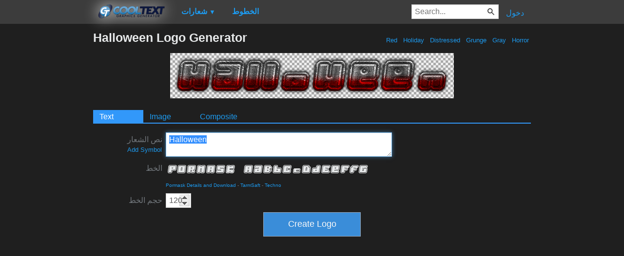

--- FILE ---
content_type: text/html; charset=utf-8
request_url: https://www.google.com/recaptcha/api2/aframe
body_size: 267
content:
<!DOCTYPE HTML><html><head><meta http-equiv="content-type" content="text/html; charset=UTF-8"></head><body><script nonce="CFdhPq2vrw_XcVuAYnEfiA">/** Anti-fraud and anti-abuse applications only. See google.com/recaptcha */ try{var clients={'sodar':'https://pagead2.googlesyndication.com/pagead/sodar?'};window.addEventListener("message",function(a){try{if(a.source===window.parent){var b=JSON.parse(a.data);var c=clients[b['id']];if(c){var d=document.createElement('img');d.src=c+b['params']+'&rc='+(localStorage.getItem("rc::a")?sessionStorage.getItem("rc::b"):"");window.document.body.appendChild(d);sessionStorage.setItem("rc::e",parseInt(sessionStorage.getItem("rc::e")||0)+1);localStorage.setItem("rc::h",'1769338633505');}}}catch(b){}});window.parent.postMessage("_grecaptcha_ready", "*");}catch(b){}</script></body></html>